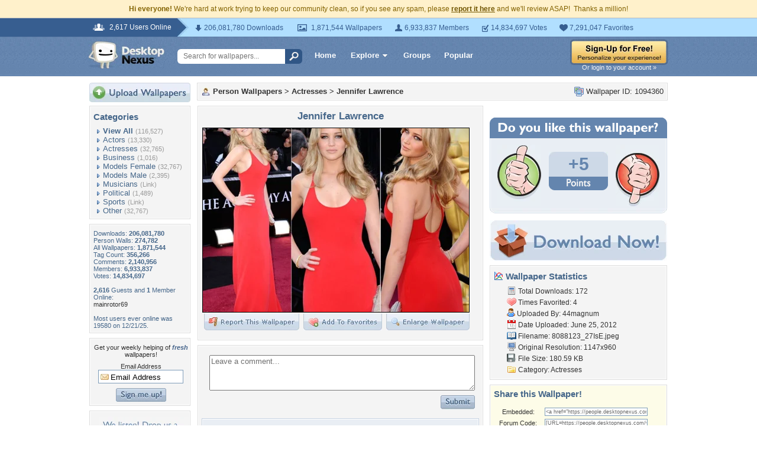

--- FILE ---
content_type: text/html; charset=utf-8
request_url: https://www.google.com/recaptcha/api2/aframe
body_size: 267
content:
<!DOCTYPE HTML><html><head><meta http-equiv="content-type" content="text/html; charset=UTF-8"></head><body><script nonce="0qiOYDNJOwIHaWSq3wsflg">/** Anti-fraud and anti-abuse applications only. See google.com/recaptcha */ try{var clients={'sodar':'https://pagead2.googlesyndication.com/pagead/sodar?'};window.addEventListener("message",function(a){try{if(a.source===window.parent){var b=JSON.parse(a.data);var c=clients[b['id']];if(c){var d=document.createElement('img');d.src=c+b['params']+'&rc='+(localStorage.getItem("rc::a")?sessionStorage.getItem("rc::b"):"");window.document.body.appendChild(d);sessionStorage.setItem("rc::e",parseInt(sessionStorage.getItem("rc::e")||0)+1);localStorage.setItem("rc::h",'1768778229525');}}}catch(b){}});window.parent.postMessage("_grecaptcha_ready", "*");}catch(b){}</script></body></html>